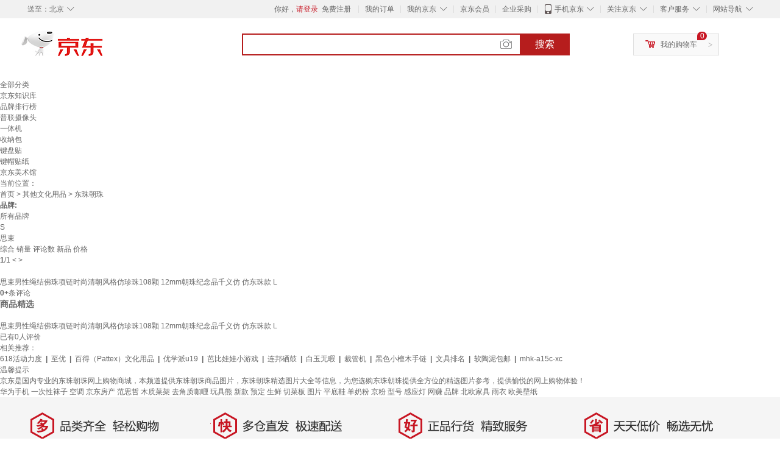

--- FILE ---
content_type: text/html;charset=utf-8
request_url: https://gia.jd.com/y.html?v=0.91449539656451&o=www.jd.com/tupian/1713eaeede5d489e648f.html
body_size: 37
content:
var jd_risk_token_id='7IRK2YPY5NOHLXE2XTZEL2UGPVFUSSSLADMED6PGU6B5COXP6NNYXHBMA5JFFF2WQHHBS5MBQNBM6';